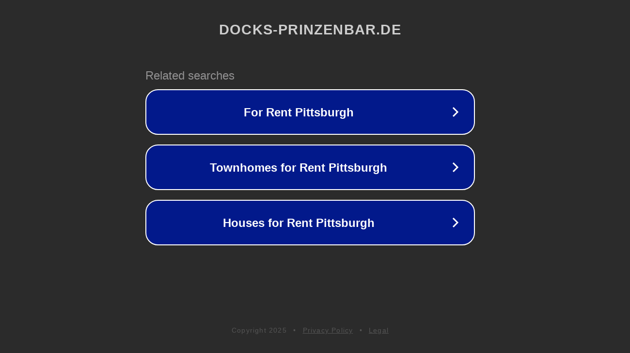

--- FILE ---
content_type: text/html; charset=utf-8
request_url: https://www.docks-prinzenbar.de/event/as-i-lay-dying-2018-12-13/
body_size: 1114
content:
<!doctype html>
<html data-adblockkey="MFwwDQYJKoZIhvcNAQEBBQADSwAwSAJBANDrp2lz7AOmADaN8tA50LsWcjLFyQFcb/P2Txc58oYOeILb3vBw7J6f4pamkAQVSQuqYsKx3YzdUHCvbVZvFUsCAwEAAQ==_hCdfufTfh99XtaJU0wByb+fOHOEYIcks8yAlEIVgyKRCyPMpRU6FOEdqz3WdyeCheE7LPLydKg0s0p3WwLQeuw==" lang="en" style="background: #2B2B2B;">
<head>
    <meta charset="utf-8">
    <meta name="viewport" content="width=device-width, initial-scale=1">
    <link rel="icon" href="[data-uri]">
    <link rel="preconnect" href="https://www.google.com" crossorigin>
</head>
<body>
<div id="target" style="opacity: 0"></div>
<script>window.park = "[base64]";</script>
<script src="/brylQVCOL.js"></script>
</body>
</html>
